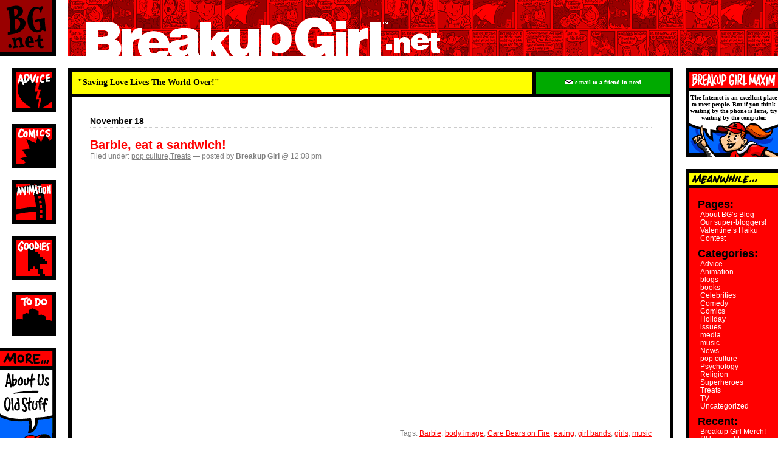

--- FILE ---
content_type: text/html; charset=UTF-8
request_url: https://www.breakupgirl.net/?p=2566
body_size: 6891
content:
<!DOCTYPE html PUBLIC "-//W3C//DTD XHTML 1.0 Transitional//EN" "http://www.w3.org/TR/xhtml1/DTD/xhtml1-transitional.dtd">
<html xmlns="http://www.w3.org/1999/xhtml" lang="en-US">

<head profile="http://gmpg.org/xfn/11">
	<meta http-equiv="Content-Type" content="text/html; charset=UTF-8" />

	<title>Breakup Girl &raquo; Barbie, eat a sandwich!</title>

	<meta name="generator" content="WordPress 4.4.34" /> <!-- leave this for stats please -->

	<style type="text/css" media="screen">
		@import url( https://www.breakupgirl.net/blog/wp-content/themes/bgcomic/style.css );
	</style>

	<link rel="alternate" type="application/rss+xml" title="RSS 2.0" href="https://www.breakupgirl.net/?feed=rss2" />
	<link rel="alternate" type="text/xml" title="RSS .92" href="https://www.breakupgirl.net/?feed=rss" />
	<link rel="alternate" type="application/atom+xml" title="Atom 0.3" href="https://www.breakupgirl.net/?feed=atom" />

	<link rel="pingback" href="https://www.breakupgirl.net/blog/xmlrpc.php" />
		<link rel='archives' title='December 2024' href='https://www.breakupgirl.net/?m=202412' />
	<link rel='archives' title='November 2019' href='https://www.breakupgirl.net/?m=201911' />
	<link rel='archives' title='February 2019' href='https://www.breakupgirl.net/?m=201902' />
	<link rel='archives' title='February 2014' href='https://www.breakupgirl.net/?m=201402' />
	<link rel='archives' title='April 2013' href='https://www.breakupgirl.net/?m=201304' />
	<link rel='archives' title='March 2013' href='https://www.breakupgirl.net/?m=201303' />
	<link rel='archives' title='February 2013' href='https://www.breakupgirl.net/?m=201302' />
	<link rel='archives' title='January 2013' href='https://www.breakupgirl.net/?m=201301' />
	<link rel='archives' title='December 2012' href='https://www.breakupgirl.net/?m=201212' />
	<link rel='archives' title='November 2012' href='https://www.breakupgirl.net/?m=201211' />
	<link rel='archives' title='October 2012' href='https://www.breakupgirl.net/?m=201210' />
	<link rel='archives' title='September 2012' href='https://www.breakupgirl.net/?m=201209' />
	<link rel='archives' title='August 2012' href='https://www.breakupgirl.net/?m=201208' />
	<link rel='archives' title='July 2012' href='https://www.breakupgirl.net/?m=201207' />
	<link rel='archives' title='June 2012' href='https://www.breakupgirl.net/?m=201206' />
	<link rel='archives' title='May 2012' href='https://www.breakupgirl.net/?m=201205' />
	<link rel='archives' title='April 2012' href='https://www.breakupgirl.net/?m=201204' />
	<link rel='archives' title='March 2012' href='https://www.breakupgirl.net/?m=201203' />
	<link rel='archives' title='February 2012' href='https://www.breakupgirl.net/?m=201202' />
	<link rel='archives' title='January 2012' href='https://www.breakupgirl.net/?m=201201' />
	<link rel='archives' title='December 2011' href='https://www.breakupgirl.net/?m=201112' />
	<link rel='archives' title='November 2011' href='https://www.breakupgirl.net/?m=201111' />
	<link rel='archives' title='October 2011' href='https://www.breakupgirl.net/?m=201110' />
	<link rel='archives' title='September 2011' href='https://www.breakupgirl.net/?m=201109' />
	<link rel='archives' title='August 2011' href='https://www.breakupgirl.net/?m=201108' />
	<link rel='archives' title='July 2011' href='https://www.breakupgirl.net/?m=201107' />
	<link rel='archives' title='June 2011' href='https://www.breakupgirl.net/?m=201106' />
	<link rel='archives' title='May 2011' href='https://www.breakupgirl.net/?m=201105' />
	<link rel='archives' title='April 2011' href='https://www.breakupgirl.net/?m=201104' />
	<link rel='archives' title='March 2011' href='https://www.breakupgirl.net/?m=201103' />
	<link rel='archives' title='February 2011' href='https://www.breakupgirl.net/?m=201102' />
	<link rel='archives' title='January 2011' href='https://www.breakupgirl.net/?m=201101' />
	<link rel='archives' title='December 2010' href='https://www.breakupgirl.net/?m=201012' />
	<link rel='archives' title='November 2010' href='https://www.breakupgirl.net/?m=201011' />
	<link rel='archives' title='October 2010' href='https://www.breakupgirl.net/?m=201010' />
	<link rel='archives' title='September 2010' href='https://www.breakupgirl.net/?m=201009' />
	<link rel='archives' title='August 2010' href='https://www.breakupgirl.net/?m=201008' />
	<link rel='archives' title='July 2010' href='https://www.breakupgirl.net/?m=201007' />
	<link rel='archives' title='June 2010' href='https://www.breakupgirl.net/?m=201006' />
	<link rel='archives' title='May 2010' href='https://www.breakupgirl.net/?m=201005' />
	<link rel='archives' title='April 2010' href='https://www.breakupgirl.net/?m=201004' />
	<link rel='archives' title='March 2010' href='https://www.breakupgirl.net/?m=201003' />
	<link rel='archives' title='February 2010' href='https://www.breakupgirl.net/?m=201002' />
	<link rel='archives' title='January 2010' href='https://www.breakupgirl.net/?m=201001' />
	<link rel='archives' title='December 2009' href='https://www.breakupgirl.net/?m=200912' />
	<link rel='archives' title='November 2009' href='https://www.breakupgirl.net/?m=200911' />
	<link rel='archives' title='October 2009' href='https://www.breakupgirl.net/?m=200910' />
	<link rel='archives' title='September 2009' href='https://www.breakupgirl.net/?m=200909' />
	<link rel='archives' title='August 2009' href='https://www.breakupgirl.net/?m=200908' />
	<link rel='archives' title='July 2009' href='https://www.breakupgirl.net/?m=200907' />
	<link rel='archives' title='June 2009' href='https://www.breakupgirl.net/?m=200906' />
	<link rel='archives' title='May 2009' href='https://www.breakupgirl.net/?m=200905' />
	<link rel='archives' title='April 2009' href='https://www.breakupgirl.net/?m=200904' />
	<link rel='archives' title='March 2009' href='https://www.breakupgirl.net/?m=200903' />
	<link rel='archives' title='February 2009' href='https://www.breakupgirl.net/?m=200902' />
	<link rel='archives' title='January 2009' href='https://www.breakupgirl.net/?m=200901' />
	<link rel='archives' title='December 2008' href='https://www.breakupgirl.net/?m=200812' />
	<link rel='archives' title='November 2008' href='https://www.breakupgirl.net/?m=200811' />
	<link rel='archives' title='October 2008' href='https://www.breakupgirl.net/?m=200810' />
	<link rel='archives' title='September 2008' href='https://www.breakupgirl.net/?m=200809' />
	<link rel='archives' title='August 2008' href='https://www.breakupgirl.net/?m=200808' />
	<link rel='archives' title='July 2008' href='https://www.breakupgirl.net/?m=200807' />
	<link rel='archives' title='June 2008' href='https://www.breakupgirl.net/?m=200806' />
	<link rel='archives' title='May 2008' href='https://www.breakupgirl.net/?m=200805' />
	<link rel='archives' title='April 2008' href='https://www.breakupgirl.net/?m=200804' />
	<link rel='archives' title='March 2008' href='https://www.breakupgirl.net/?m=200803' />
	<link rel='archives' title='February 2008' href='https://www.breakupgirl.net/?m=200802' />
	<link rel='archives' title='January 2008' href='https://www.breakupgirl.net/?m=200801' />
		<link rel="alternate" type="application/rss+xml" title="Breakup Girl &raquo; Barbie, eat a sandwich! Comments Feed" href="https://www.breakupgirl.net/?feed=rss2&#038;p=2566" />
		<script type="text/javascript">
			window._wpemojiSettings = {"baseUrl":"https:\/\/s.w.org\/images\/core\/emoji\/72x72\/","ext":".png","source":{"concatemoji":"https:\/\/www.breakupgirl.net\/blog\/wp-includes\/js\/wp-emoji-release.min.js?ver=4.4.34"}};
			!function(e,n,t){var a;function i(e){var t=n.createElement("canvas"),a=t.getContext&&t.getContext("2d"),i=String.fromCharCode;return!(!a||!a.fillText)&&(a.textBaseline="top",a.font="600 32px Arial","flag"===e?(a.fillText(i(55356,56806,55356,56826),0,0),3e3<t.toDataURL().length):"diversity"===e?(a.fillText(i(55356,57221),0,0),t=a.getImageData(16,16,1,1).data,a.fillText(i(55356,57221,55356,57343),0,0),(t=a.getImageData(16,16,1,1).data)[0],t[1],t[2],t[3],!0):("simple"===e?a.fillText(i(55357,56835),0,0):a.fillText(i(55356,57135),0,0),0!==a.getImageData(16,16,1,1).data[0]))}function o(e){var t=n.createElement("script");t.src=e,t.type="text/javascript",n.getElementsByTagName("head")[0].appendChild(t)}t.supports={simple:i("simple"),flag:i("flag"),unicode8:i("unicode8"),diversity:i("diversity")},t.DOMReady=!1,t.readyCallback=function(){t.DOMReady=!0},t.supports.simple&&t.supports.flag&&t.supports.unicode8&&t.supports.diversity||(a=function(){t.readyCallback()},n.addEventListener?(n.addEventListener("DOMContentLoaded",a,!1),e.addEventListener("load",a,!1)):(e.attachEvent("onload",a),n.attachEvent("onreadystatechange",function(){"complete"===n.readyState&&t.readyCallback()})),(a=t.source||{}).concatemoji?o(a.concatemoji):a.wpemoji&&a.twemoji&&(o(a.twemoji),o(a.wpemoji)))}(window,document,window._wpemojiSettings);
		</script>
		<style type="text/css">
img.wp-smiley,
img.emoji {
	display: inline !important;
	border: none !important;
	box-shadow: none !important;
	height: 1em !important;
	width: 1em !important;
	margin: 0 .07em !important;
	vertical-align: -0.1em !important;
	background: none !important;
	padding: 0 !important;
}
</style>
<link rel='https://api.w.org/' href='https://www.breakupgirl.net/?rest_route=/' />
<link rel="EditURI" type="application/rsd+xml" title="RSD" href="https://www.breakupgirl.net/blog/xmlrpc.php?rsd" />
<link rel="wlwmanifest" type="application/wlwmanifest+xml" href="https://www.breakupgirl.net/blog/wp-includes/wlwmanifest.xml" /> 
<link rel='prev' title='Get engaged by Christmas? (Christmas 1954?)' href='https://www.breakupgirl.net/?p=2561' />
<link rel='next' title='Talk to the hand' href='https://www.breakupgirl.net/?p=2570' />
<meta name="generator" content="WordPress 4.4.34" />
<link rel="canonical" href="https://www.breakupgirl.net/?p=2566" />
<link rel='shortlink' href='https://www.breakupgirl.net/?p=2566' />
<link rel="alternate" type="application/json+oembed" href="https://www.breakupgirl.net/?rest_route=%2Foembed%2F1.0%2Fembed&#038;url=https%3A%2F%2Fwww.breakupgirl.net%2F%3Fp%3D2566" />
<link rel="alternate" type="text/xml+oembed" href="https://www.breakupgirl.net/?rest_route=%2Foembed%2F1.0%2Fembed&#038;url=https%3A%2F%2Fwww.breakupgirl.net%2F%3Fp%3D2566&#038;format=xml" />




<!-- ===============BEGIN ROLLOVER SCRIPT=============== -->

	<SCRIPT LANGUAGE="JavaScript">

	 function On(imgName) {
	 if (document.images) {
	 imgFile = imgName + "_on.gif"; document [imgName].src = imgFile;
	 }
	}

	 function Off(imgName) {
	 if (document.images) {
	 imgFile = imgName + "_of.gif"; document [imgName].src = imgFile;
	 }
	}
	
	 </SCRIPT>

<!-- ===============END ROLLOVER SCRIPT=============== -->


<!-- ===============BEGIN MAIL SCRIPT=============== -->

	<SCRIPT LANGUAGE="JavaScript">

     function mailpage() {
     mail_str = "mailto:?subject=" + document.title;
     mail_str += "&body=Here's a funny, insightful post I thought you should read";
     mail_str += ". Just go to " + location.href; 
     location.href = mail_str;
     }

     </SCRIPT>

<!-- ===============END MAIL SCRIPT=============== -->




</head>

<body topmargin="0" leftmargin="0" marginheight="0" marginwidth="0">

<table width="100%" border="0" cellspacing="0" cellpadding="0">
  <tr>
    <td width="92">
    
    
    
<a href="http://www.breakupgirl.net"
     	onMouseOver="On('/images/ihome')"
     	onMouseOut="Off('/images/ihome')"><img 
     src="/images/ihome_of.gif" width="92" height="92"
     name="/images/ihome" 
     border="0"
     alt="Home"></a></td>

    
    
    
    <td width="20"><img src="/images/none.gif" width="20" height="20" alt=""></td>
    <td colspan="3" background="/images/frontbg2.gif" valign="bottom"><img src="/images/none.gif" width="30" height="20" alt=""><a href="https://www.breakupgirl.net/"><img src="/images/bloglogo.gif"></a></td>
  </tr>
  <tr>
    <td colspan="5"><img src="/images/none.gif" width="20" height="20" alt=""></td>
  </tr>
  <tr>
    <td rowspan="2" background="/images/fillleft.gif" valign="top">
      <table width="92" height="460" border="0" cellspacing="0" cellpadding="0">
        <tr>
          <td align="right" valign="top" bgcolor="#ffffff">





<a href="/advice/index.html"
     	onMouseOver="On('/images/iadvc')"
     	onMouseOut="Off('/images/iadvc')"><img 
     src="/images/iadvc_of.gif" width="72" height="72"
     name="/images/iadvc" 
     border="0"
     alt="Advice"></a><br>

<img src="/images/none.gif" width="20" height="20" alt=""><br>

<a href="/comics/index.html"
     	onMouseOver="On('/images/icomc')"
     	onMouseOut="Off('/images/icomc')"><img 
     src="/images/icomc_of.gif" width="72" height="72"
     name="/images/icomc" 
     border="0"
     alt="Comics"></a><br>

<img src="/images/none.gif" width="20" height="20" alt=""><br>

<a href="/flash/index.html"
     	onMouseOver="On('/images/iflsh')"
     	onMouseOut="Off('/images/iflsh')"><img 
     src="/images/iflsh_of.gif" width="72" height="72"
     name="/images/iflsh" 
     border="0"
     alt="Animation"></a><br>

<img src="/images/none.gif" width="20" height="20" alt=""><br>

<a href="/download/index.html"
     	onMouseOver="On('/images/imedi')"
     	onMouseOut="Off('/images/imedi')"><img 
     src="/images/imedi_of.gif" width="72" height="72"
     name="/images/imedi" 
     border="0"
     alt="Goodies"></a><br>

<img src="/images/none.gif" width="20" height="20" alt=""><br>

<a href="/todo/index.html"
     	onMouseOver="On('/images/ibigt')"
     	onMouseOut="Off('/images/ibigt')"><img 
     src="/images/ibigt_of.gif" width="72" height="72"
     name="/images/ibigt" 
     border="0"
     alt="Big To Do"></a><br>



          </td>
        </tr>
      </table>
      <img src="/images/mo_more.gif" width="92" height="41" alt="MORE..."><br>



<a href="/friends/index.html"
     	onMouseOver="On('images/moabo')"
     	onMouseOut="Off('images/moabo')"><img 
     src="/images/moabo_of.gif" width="92" height="26" 
     name="/images/moabo"
     border="0" 
     alt="About Us" ></a><br>


      <img src="/images/mo_sep.gif" width="92" height="11"><br>


<a href="/archive.html"
     	onMouseOver="On('images/moarc')"
     	onMouseOut="Off('images/moarc')"><img 
     src="/images/moarc_of.gif" width="92" height="30" 
     name="/images/moarc"
     border="0" 
     alt="Archive" ></a><br>


      <img src="/images/mo_stem.gif" width="92" height="33">






    </td>
    <td rowspan="2"> </td>
    <td rowspan="2" valign="top">
      <table width="100%" bgcolor="#000000" border="0" cellspacing="6" cellpadding="10">
        <tr>
          <td bgcolor="#ffff00">
          
          
          <font class="three"><b>&quot;Saving Love Lives The World Over!&quot;</b></font>
          
          
          </td>
          <td bgcolor="#00aa00" width="200" align="center">
          
          
          <font class="box"><a href="javascript:mailpage()"><img src="/images/envelope.gif" width="14" height="8" border="0" alt="e-mail">
          e-mail to a friend in need</a></font>
          
          
          </td>
        </tr>
        <tr>          
          <td colspan="2" align="center" bgcolor="#ffffff">



<div id="content">
<!-- end header -->


<h2>November 18</h2>
<div class="post" id="post-2566">
	 <h3 class="storytitle"><a href="https://www.breakupgirl.net/?p=2566" rel="bookmark">Barbie, eat a sandwich!</a></h3>
	<div class="meta">Filed under: <a href="https://www.breakupgirl.net/?cat=792" rel="category">pop culture</a>,<a href="https://www.breakupgirl.net/?cat=38" rel="category">Treats</a> &#8212; posted by<strong> Breakup Girl </strong>@ 12:08 pm </div>

	<div class="storycontent">
		<p><img style="visibility:hidden;width:0px;height:0px;" border=0 width=0 height=0 src="http://counters.gigya.com/wildfire/IMP/CXNID=2000002.0NXC/bT*xJmx*PTEyNTg1NjA*MTY3NDgmcHQ9MTI1ODU2MDQyNzU1NCZwPTI4NDExJmQ9Jmc9MSZvPTI5Mjg2YTJlYWIyODQ4N2JhOTIzYWFkZDQ1YmM4NzU3Jm9mPTA=.gif" /><object classid="clsid:d27cdb6e-ae6d-11cf-96b8-444553540000" codebase="http://fpdownload.macromedia.com/pub/shockwave/cabs/flash/swflash.cab#version=8,0,0,0" width="470" height="410" id="vidobj" align="middle"><param name="FlashVars" value="file=http://cdn.buzznet.com/assets/videox/4/3/5/9/8/5/1/vid-4359851.flv&#038;clip=http://cdn.buzznet.com/assets/imgx/9/4/7/3/5/4/1/large-9473541.jpg&#038;autoStart=false&#038;site=bn&#038;video_file_id=4359851&#038;ad_tag=&#038;tag=0&#038;s_account=buzznetpoc&#038;s_dc=112&#038;s_visitorNamespace=buzznet&#038;oas_path=http://www.buzznet.com/assets/OmnitureActionSource.swf"/><param name="movie" value="http://www.buzznet.com/assets/bnflvplayer4.swf?file=http://cdn.buzznet.com/assets/videox/4/3/5/9/8/5/1/vid-4359851.flv&#038;clip=http://cdn.buzznet.com/assets/imgx/9/4/7/3/5/4/1/large-9473541.jpg&#038;autoStart=false&#038;site=bn&#038;video_file_id=4359851&#038;ad_tag=&#038;tag=0&#038;s_account=buzznetpoc&#038;s_dc=112&#038;s_visitorNamespace=buzznet&#038;oas_path=http://www.buzznet.com/assets/OmnitureActionSource.swf"/><param name="src" value="http://www.buzznet.com/assets/bnflvplayer4.swf?file=http://cdn.buzznet.com/assets/videox/4/3/5/9/8/5/1/vid-4359851.flv&#038;clip=http://cdn.buzznet.com/assets/imgx/9/4/7/3/5/4/1/large-9473541.jpg&#038;autoStart=false&#038;site=bn&#038;video_file_id=4359851&#038;ad_tag=&#038;oheight=410&#038;owidth=470&#038;tag=0&#038;s_account=buzznetpoc&#038;s_dc=112&#038;s_visitorNamespace=buzznet&#038;oas_path=http://www.buzznet.com/assets/OmnitureActionSource.swf"/><param name="quality" value="best"/><param name="scale" value="noScale"/><param name="pluginspage" value="http://www.macromedia.com/shockwave/download/index.cgi?P1_Prod_Version=ShockwaveFlash"/><param name="type" value="application/x-shockwave-flash"/><param name="allowScriptAccess" value="always"/><param name="allowNetworking" value="all"/><param name="wmode" value="transparent"/><embed src="http://www.buzznet.com/assets/bnflvplayer4.swf?file=http://cdn.buzznet.com/assets/videox/4/3/5/9/8/5/1/vid-4359851.flv&#038;clip=http://cdn.buzznet.com/assets/imgx/9/4/7/3/5/4/1/large-9473541.jpg&#038;autoStart=false&#038;site=bn&#038;video_file_id=4359851&#038;ad_tag=&#038;oheight=410&#038;owidth=470&#038;tag=0&#038;s_account=buzznetpoc&#038;s_dc=112&#038;s_visitorNamespace=buzznet&#038;oas_path=http://www.buzznet.com/assets/OmnitureActionSource.swf" quality="best" scale="noScale" pluginspage="http://www.macromedia.com/shockwave/download/index.cgi?P1_Prod_Version=ShockwaveFlash" type="application/x-shockwave-flash" allowScriptAccess="always" wmode="transparent" id="vembedobj" width="470" height="410"></embed></object></p>
	</div>

	<div class="feedback">
				Tags: <a href="https://www.breakupgirl.net/?tag=barbie" rel="tag">Barbie</a>, <a href="https://www.breakupgirl.net/?tag=body-image" rel="tag">body image</a>, <a href="https://www.breakupgirl.net/?tag=care-bears-on-fire" rel="tag">Care Bears on Fire</a>, <a href="https://www.breakupgirl.net/?tag=eating" rel="tag">eating</a>, <a href="https://www.breakupgirl.net/?tag=girl-bands" rel="tag">girl bands</a>, <a href="https://www.breakupgirl.net/?tag=girls" rel="tag">girls</a>, <a href="https://www.breakupgirl.net/?tag=music" rel="tag">music</a> <!-- took out a "|" -->
		<!-- comments_popup_link(__('Comments (0)'), __('Comments (1)'), __('Comments (%)')); -->
	</div>

</div>

<!-- comments_template(); // Get wp-comments.php template -->





</div>

          </td>
        </tr>
        <tr>
          <td colspan="2" bgcolor="#0099ff" align="center">




<table width="100%" border="0" cellspacing="0" cellpadding="0"><tr><td align="center">


<b><tt><font size=+1>[breakupgirl.net]</font></tt></b><br>

<img src="/images/none.gif" width="10" height="4" alt=""><br>

<font class="white">

  <a href="/blog/">blog</a> 
| <a href="/advice/index.html">advice</a> 
| <a href="/comics/index.html">comics</a>
| <a href="/flash/index.html">animation</a>
| <a href="/download/index.html">goodies</a>
| <a href="/todo/index.html">to do</a>
| <a href="/archive.html">archive</a>
| <a href="/friends/index.html">about&nbsp;us</a>

</font>

<br><img src="/images/none.gif" width="10" height="8" alt=""><br>

<font class="one">Breakup Girl created by Lynn Harris &amp; Chris Kalb<br>
&copy; 2019 Just Friends Productions, Inc.</font><font class="smallbox"> | <a href="/friends/privacy.html">privacy policy</a></font>


</td><td width="10"><img src="/images/none.gif" width="10" height="10" alt=""></td><td align="center" valign="bottom">


<font class="white"><b>Cool Aid!</b></font><br>
<img src="/images/none.gif" width="10" height="2" alt=""><br>
<form action="https://www.paypal.com/cgi-bin/webscr" method="post">
<input type="hidden" name="cmd" value="_xclick">
<input type="hidden" name="business" value="justfriendsinc@yahoo.com">
<input type="hidden" name="item_name" value="Breakup Girl Cool-Aid">
<input type="hidden" name="no_shipping" value="1">
<input type="hidden" name="return" value="http://www.breakupgirl.net">
<input type="hidden" name="cancel_return" value="http://www.breakupgirl.net">
<input type="hidden" name="cn" value="Any Thoughts?">
<input type="hidden" name="currency_code" value="USD">
<input type="hidden" name="tax" value="0">
<input type="image" src="https://www.paypal.com/images/x-click-but04.gif" border="0"
 name="submit" alt="Make payments with PayPal - it's fast, free and secure!">
 </form>


</td></tr></table>




          </td>
        </tr>
      </table>
    </td>
    <td width="20" rowspan="2"><img src="/images/none.gif" width="20" height="20" alt=""></td>
    <td width="152" height="152" valign="top" background="/images/sidebg.gif">
      <table width="152" cellpadding="0" cellspacing="0" border="0" bgcolor="#ffffff"><tr><td>




<!-- ===============BEGIN RANDOM MAXIM=============== -->
      
      <img src="/images/max_top.gif" width="152" height="43" alt="Important Breakup Girl Maxim:"><table 
      width="152" border="0" cellspacing="0" cellpadding="0"><tr><td width="6" bgcolor="#000000"><img src="/images/none.gif" width="6" height="1" alt=""></td>
      <td width="146" align="center"><font class="one"><script type="text/javascript" src="/maxim.js"></script></font></td></tr></table>
      <img src="/images/max_bott.gif" width="152" height="59" alt="Breakup Girl Sez"><br>

<!-- ===============END RANDOM MAXIM=============== -->




      <img src="/images/none.gif" width="20" height="20" alt=""><br>




<!-- ===============BEGIN MORE=============== -->

    <table width="152" border="0" cellpadding="0" cellspacing="0">
	  <tr>
	    <td bgcolor="#000000" width="6" height="6"><img src="/images/none.gif" width="6" height="6" alt=""></td>
	    <td bgcolor="#000000" width="146" height="6"><img src="/images/none.gif" width="146" height="6" alt=""></td>
      </tr>
      <tr>
	    <td rowspan="4" bgcolor="#000000" width="6"><img src="/images/none.gif" width="6" height="6" alt=""></td>
	    <td valign="top" bgcolor="#ffff00"><img src="/images/box_mean.gif" alt="MORE COMICS..."></td>
      </tr>
      <tr>
	    <td bgcolor="#000000" height="6"><img src="/images/none.gif" width="6" height="6" alt=""></td>
      </tr>
      <tr>
	    <td valign="top" bgcolor="#ff0000">
	       <table cellpadding="6" border="0"><tr><td>



<!-- begin sidebar -->
<div id="menu">

<ul>
	<li class="pagenav">Pages:<ul><li class="page_item page-item-2"><a href="https://www.breakupgirl.net/?page_id=2">About BG&#8217;s Blog</a></li>
<li class="page_item page-item-115"><a href="https://www.breakupgirl.net/?page_id=115">Our super-bloggers!</a></li>
<li class="page_item page-item-3234"><a href="https://www.breakupgirl.net/?page_id=3234">Valentine&#8217;s Haiku Contest</a></li>
</ul></li>	<li class="categories">Categories:<ul>	<li class="cat-item cat-item-6"><a href="https://www.breakupgirl.net/?cat=6" >Advice</a>
</li>
	<li class="cat-item cat-item-242"><a href="https://www.breakupgirl.net/?cat=242" >Animation</a>
</li>
	<li class="cat-item cat-item-793"><a href="https://www.breakupgirl.net/?cat=793" >blogs</a>
</li>
	<li class="cat-item cat-item-277"><a href="https://www.breakupgirl.net/?cat=277" >books</a>
</li>
	<li class="cat-item cat-item-299"><a href="https://www.breakupgirl.net/?cat=299" >Celebrities</a>
</li>
	<li class="cat-item cat-item-25"><a href="https://www.breakupgirl.net/?cat=25" >Comedy</a>
</li>
	<li class="cat-item cat-item-7"><a href="https://www.breakupgirl.net/?cat=7" >Comics</a>
</li>
	<li class="cat-item cat-item-1204"><a href="https://www.breakupgirl.net/?cat=1204" >Holiday</a>
</li>
	<li class="cat-item cat-item-574"><a href="https://www.breakupgirl.net/?cat=574" >issues</a>
</li>
	<li class="cat-item cat-item-258"><a href="https://www.breakupgirl.net/?cat=258" >media</a>
</li>
	<li class="cat-item cat-item-512"><a href="https://www.breakupgirl.net/?cat=512" >music</a>
</li>
	<li class="cat-item cat-item-8"><a href="https://www.breakupgirl.net/?cat=8" >News</a>
</li>
	<li class="cat-item cat-item-792"><a href="https://www.breakupgirl.net/?cat=792" >pop culture</a>
</li>
	<li class="cat-item cat-item-422"><a href="https://www.breakupgirl.net/?cat=422" >Psychology</a>
</li>
	<li class="cat-item cat-item-723"><a href="https://www.breakupgirl.net/?cat=723" >Religion</a>
</li>
	<li class="cat-item cat-item-21"><a href="https://www.breakupgirl.net/?cat=21" >Superheroes</a>
</li>
	<li class="cat-item cat-item-38"><a href="https://www.breakupgirl.net/?cat=38" >Treats</a>
</li>
	<li class="cat-item cat-item-63"><a href="https://www.breakupgirl.net/?cat=63" >TV</a>
</li>
	<li class="cat-item cat-item-1"><a href="https://www.breakupgirl.net/?cat=1" >Uncategorized</a>
</li>
</ul></li> <li id="archives">Recent:	<ul>
	 	<li><a href='https://www.breakupgirl.net/?p=7026'>Breakup Girl Merch!</a></li>
	<li><a href='https://www.breakupgirl.net/?p=6360'>I&#8217;ll have a blue Christmas without her</a></li>
	<li><a href='https://www.breakupgirl.net/?p=6354'>Marry? Christmas?</a></li>
	<li><a href='https://www.breakupgirl.net/?p=417'>Home for the Holidays</a></li>
	<li><a href='https://www.breakupgirl.net/?p=6463'>Happy (?) Valentine&#8217;s Day</a></li>
	</ul>
 </li>
 <li id="search">
   <label for="s">Search:</label>
   <form id="searchform" method="get" action="https://www.breakupgirl.net">
	<div>
		<input type="text" name="s" id="s" size="15" /><br />
		<input type="submit" value="Search" />
	</div>
	</form>
 </li>
 <li id="archives">Archives:	<ul>
	 	<li><a href='https://www.breakupgirl.net/?m=202412'>December 2024</a></li>
	<li><a href='https://www.breakupgirl.net/?m=201911'>November 2019</a></li>
	<li><a href='https://www.breakupgirl.net/?m=201902'>February 2019</a></li>
	<li><a href='https://www.breakupgirl.net/?m=201402'>February 2014</a></li>
	<li><a href='https://www.breakupgirl.net/?m=201304'>April 2013</a></li>
	<li><a href='https://www.breakupgirl.net/?m=201303'>March 2013</a></li>
	<li><a href='https://www.breakupgirl.net/?m=201302'>February 2013</a></li>
	<li><a href='https://www.breakupgirl.net/?m=201301'>January 2013</a></li>
	<li><a href='https://www.breakupgirl.net/?m=201212'>December 2012</a></li>
	<li><a href='https://www.breakupgirl.net/?m=201211'>November 2012</a></li>
	<li><a href='https://www.breakupgirl.net/?m=201210'>October 2012</a></li>
	<li><a href='https://www.breakupgirl.net/?m=201209'>September 2012</a></li>
	<li><a href='https://www.breakupgirl.net/?m=201208'>August 2012</a></li>
	<li><a href='https://www.breakupgirl.net/?m=201207'>July 2012</a></li>
	<li><a href='https://www.breakupgirl.net/?m=201206'>June 2012</a></li>
	<li><a href='https://www.breakupgirl.net/?m=201205'>May 2012</a></li>
	<li><a href='https://www.breakupgirl.net/?m=201204'>April 2012</a></li>
	<li><a href='https://www.breakupgirl.net/?m=201203'>March 2012</a></li>
	<li><a href='https://www.breakupgirl.net/?m=201202'>February 2012</a></li>
	<li><a href='https://www.breakupgirl.net/?m=201201'>January 2012</a></li>
	<li><a href='https://www.breakupgirl.net/?m=201112'>December 2011</a></li>
	<li><a href='https://www.breakupgirl.net/?m=201111'>November 2011</a></li>
	<li><a href='https://www.breakupgirl.net/?m=201110'>October 2011</a></li>
	<li><a href='https://www.breakupgirl.net/?m=201109'>September 2011</a></li>
	<li><a href='https://www.breakupgirl.net/?m=201108'>August 2011</a></li>
	<li><a href='https://www.breakupgirl.net/?m=201107'>July 2011</a></li>
	<li><a href='https://www.breakupgirl.net/?m=201106'>June 2011</a></li>
	<li><a href='https://www.breakupgirl.net/?m=201105'>May 2011</a></li>
	<li><a href='https://www.breakupgirl.net/?m=201104'>April 2011</a></li>
	<li><a href='https://www.breakupgirl.net/?m=201103'>March 2011</a></li>
	<li><a href='https://www.breakupgirl.net/?m=201102'>February 2011</a></li>
	<li><a href='https://www.breakupgirl.net/?m=201101'>January 2011</a></li>
	<li><a href='https://www.breakupgirl.net/?m=201012'>December 2010</a></li>
	<li><a href='https://www.breakupgirl.net/?m=201011'>November 2010</a></li>
	<li><a href='https://www.breakupgirl.net/?m=201010'>October 2010</a></li>
	<li><a href='https://www.breakupgirl.net/?m=201009'>September 2010</a></li>
	<li><a href='https://www.breakupgirl.net/?m=201008'>August 2010</a></li>
	<li><a href='https://www.breakupgirl.net/?m=201007'>July 2010</a></li>
	<li><a href='https://www.breakupgirl.net/?m=201006'>June 2010</a></li>
	<li><a href='https://www.breakupgirl.net/?m=201005'>May 2010</a></li>
	<li><a href='https://www.breakupgirl.net/?m=201004'>April 2010</a></li>
	<li><a href='https://www.breakupgirl.net/?m=201003'>March 2010</a></li>
	<li><a href='https://www.breakupgirl.net/?m=201002'>February 2010</a></li>
	<li><a href='https://www.breakupgirl.net/?m=201001'>January 2010</a></li>
	<li><a href='https://www.breakupgirl.net/?m=200912'>December 2009</a></li>
	<li><a href='https://www.breakupgirl.net/?m=200911'>November 2009</a></li>
	<li><a href='https://www.breakupgirl.net/?m=200910'>October 2009</a></li>
	<li><a href='https://www.breakupgirl.net/?m=200909'>September 2009</a></li>
	<li><a href='https://www.breakupgirl.net/?m=200908'>August 2009</a></li>
	<li><a href='https://www.breakupgirl.net/?m=200907'>July 2009</a></li>
	<li><a href='https://www.breakupgirl.net/?m=200906'>June 2009</a></li>
	<li><a href='https://www.breakupgirl.net/?m=200905'>May 2009</a></li>
	<li><a href='https://www.breakupgirl.net/?m=200904'>April 2009</a></li>
	<li><a href='https://www.breakupgirl.net/?m=200903'>March 2009</a></li>
	<li><a href='https://www.breakupgirl.net/?m=200902'>February 2009</a></li>
	<li><a href='https://www.breakupgirl.net/?m=200901'>January 2009</a></li>
	<li><a href='https://www.breakupgirl.net/?m=200812'>December 2008</a></li>
	<li><a href='https://www.breakupgirl.net/?m=200811'>November 2008</a></li>
	<li><a href='https://www.breakupgirl.net/?m=200810'>October 2008</a></li>
	<li><a href='https://www.breakupgirl.net/?m=200809'>September 2008</a></li>
	<li><a href='https://www.breakupgirl.net/?m=200808'>August 2008</a></li>
	<li><a href='https://www.breakupgirl.net/?m=200807'>July 2008</a></li>
	<li><a href='https://www.breakupgirl.net/?m=200806'>June 2008</a></li>
	<li><a href='https://www.breakupgirl.net/?m=200805'>May 2008</a></li>
	<li><a href='https://www.breakupgirl.net/?m=200804'>April 2008</a></li>
	<li><a href='https://www.breakupgirl.net/?m=200803'>March 2008</a></li>
	<li><a href='https://www.breakupgirl.net/?m=200802'>February 2008</a></li>
	<li><a href='https://www.breakupgirl.net/?m=200801'>January 2008</a></li>
	</ul>
 </li>
	<hr color="#000000">
		<hr color="#000000">
 <li id="meta">Meta:	<ul>
				<li><a href="https://www.breakupgirl.net/blog/wp-login.php">Log in</a></li>
		<li><a href="https://www.breakupgirl.net/?feed=rss2" title="Syndicate this site using RSS"><abbr title="Really Simple Syndication">RSS</abbr></a></li>
		<li><a href="https://www.breakupgirl.net/?feed=comments-rss2" title="The latest comments to all posts in RSS">Comments <abbr title="Really Simple Syndication">RSS</abbr></a></li>
		<li><a href="http://validator.w3.org/check/referer" title="This page validates as XHTML 1.0 Transitional">Valid <abbr title="eXtensible HyperText Markup Language">XHTML</abbr></a></li>
		<li><a href="http://gmpg.org/xfn/"><abbr title="XHTML Friends Network">XFN</abbr></a></li>
		<li><a href="http://wordpress.org/" title="Powered by WordPress, state-of-the-art semantic personal publishing platform."><abbr title="WordPress">WP</abbr></a></li>
			</ul>
 </li>

</ul>

</div>
<!-- end sidebar -->

<p class="credit"><!--23 queries. 0.029 seconds. --> <cite>Powered by <a href='http://wordpress.org/' title='Powered by WordPress, state-of-the-art semantic personal publishing platform.'><strong>WordPress</strong></a></cite></p>

</div>


           </td></tr></table>
        </td>
      </tr>
      <tr>
	    <td bgcolor="#000000" height="6"><img src="/images/none.gif" width="6" height="6" alt=""></td>
      </tr>
	</table>

<!-- ===============END MORE=============== -->




      <img src="/images/none.gif" width="20" height="20" alt=""><br>



      </td></tr></table>





<!-- begin footer -->




    </td>
  </tr>
  <tr>
    <td background="/images/fillrght.gif"><img src="/images/none.gif" width="20" height="20" alt=""></td>
  </tr>
</table>







<div id="sk2-footer" style="color:#FFF; background-color:#444; padding: 3px 2px 3px 2px; border-top: #888 solid 1px;">This blog is protected by <a href="http://unknowngenius.com/blog/" title="Dave">Dave</a>'s <strong><a href="http://unknowngenius.com/blog/wordpress/spam-karma/" title="SK2">Spam Karma 2</a></strong>: <strong>1187393</strong>  Spams eaten and counting...</div><script type='text/javascript' src='https://www.breakupgirl.net/blog/wp-includes/js/wp-embed.min.js?ver=4.4.34'></script>
</body>
</html>

--- FILE ---
content_type: text/css
request_url: https://www.breakupgirl.net/blog/wp-content/themes/bgcomic/style.css
body_size: 1331
content:
/*
Theme Name: BG Comic
Theme URI: http://wordpress.org/
Description: Breakup Girl theme custom designed by Chris Kalb
Version: 0.1
Author: Chris Kalb

This is just a basic layout, with only the bare minimum defined.
*/

a {
	color: #f00;
}

a img {
	border: none;
}

a:visited {
	color: #900;
}

a:hover {
	color: #f00;
	text-decoration: underline;
}

acronym, abbr {
	border-bottom: 1px dashed #fff;
}

acronym, abbr, span.caps {
	font-size: 90%;
	letter-spacing: .07em;
}

acronym, abbr {
	cursor: help;
}

blockquote {
	border-left: 5px solid #ccc;
	margin-left: 1.5em;
	padding-left: 10px;
	font-size: 90%;
	color: #333;
}

body {
	background: #fff;
	color: #000;
	font-family: Verdana, Arial, sans-serif;
	margin: 0;
	padding: 0;
}

cite {
	font-size: 90%;
	font-style: normal;
}

h2 {
	border-top: 1px dotted #ccc;
	border-bottom: 1px dotted #ccc;
	font-family: Verdana, Arial, sans-serif;
	font-size: 90%;
	font-weight: bold;
	margin: 20px 0 2px 0;
	padding-bottom: 2px;
}

h3 {
	font-family: Verdana, Arial, sans-serif;
	font-size: 125%;
	padding-top: 15px;
}

ol#comments li p {
	font-size: 100%;
}

p, li, .feedback {
	font: 90%/175% Verdana, sans-serif;
}

/* classes used by the_meta() */
ul.post-meta {
	list-style: none;
}

ul.post-meta span.post-meta-key {
	font-weight: bold;
}

.credit {
	font-size: 11px;
	padding: 3px;
	text-align: center;
}

.credit a:link, .credit a:hover {
	color: #fff;
}

.feedback {
	color: #808080;
	font-size: 75%;
	text-align: right;
	clear: both;
	padding-bottom: 10px;
}

.meta {
	font-size: .75em;
}

.meta li, ul.post-meta li {
	display: inline;
}

.meta ul {
	display: inline;
	list-style: none;
	margin: 0;
	padding: 0;
}

.meta, .meta a {
	color: #808080;
	font-weight: normal;
	letter-spacing: 0;
}

.storytitle {
	margin: 0;
}

.storytitle a {
	text-decoration: none;
}

#commentform #author, #commentform #email, #commentform #url, #commentform textarea {
	background: #f00;
	border: 6px solid #000;
	padding: .2em;
}

#commentform textarea {
	width: 90%;
}

#commentlist li ul {
	border-left: 1px solid #ddd;
	font-size: 110%;
	list-style-type: none;
}

#content {
	margin: 10px 10px 0 20px;
	padding-right: 10px;
	text-align: left;
}

#header {
	font: bold normal 230% Verdana, Arial, sans-serif;
	margin: 0;
	padding: 10px 10px 15px 15px;
}

#header a {
	color: #fff;
	text-decoration: none;
}

#header a:hover {
	text-decoration: underline;
}

#menu {
	padding: 2px 0 2px 2px;
	right: 2px;
	top: 0;
	width: 8em;
}

#menu form {
	margin: 0 0 0 2px;
}

#menu input#s {
	width: 80%;
	background: #09f;
	border: 4px solid #000;
	color: #000;
}

#menu ul {
	color: #000;
	list-style-type: none;
	margin: 0;
	padding-left: 4px;
}

#menu ul li {
	font: bold normal 110% Verdana, Arial, sans-serif;
	margin-top: 6px;
	padding-bottom: 2px; /*border-bottom: dotted 1px #fff;*/
}

#menu ul ul {
	font-variant: normal;
	font-weight: normal;
	line-height: 100%;
	list-style-type: none;
	margin: 0;
	padding: 0;
	text-align: left;
}

#menu ul ul li {
	border: 0;
	font: normal normal 12px/115% Verdana, sans-serif;
	letter-spacing: 0;
	margin-top: 0;
	padding: 0;
	padding-left: 4px;
}

#menu ul ul li a {
	color: #fff;
	text-decoration: none;
}

#menu ul ul li a:hover {
	border-bottom: 1px solid #fff;
}

#menu ul ul ul.children {
	font-size: 142%;
	padding-left: 4px;
}

#wp-calendar {
	border: 1px solid #ddd;
	empty-cells: show;
	font-size: 14px;
	margin: 0;
	width: 90%;
}

#wp-calendar #next a {
	padding-right: 10px;
	text-align: right;
}

#wp-calendar #prev a {
	padding-left: 10px;
	text-align: left;
}

#wp-calendar a {
	display: block;
	text-decoration: none;
}

#wp-calendar a:hover {
	background: #e0e6e0;
	color: #333;
}

#wp-calendar caption {
	color: #999;
	font-size: 16px;
	text-align: left;
}

#wp-calendar td {
	color: #ccc;
	font: normal 12px 'Lucida Grande', 'Lucida Sans Unicode', Verdana, sans-serif;
	letter-spacing: normal;
	padding: 2px 0;
	text-align: center;
}

#wp-calendar td.pad:hover {
	background: #fff;
}

#wp-calendar td:hover, #wp-calendar #today {
	background: #eee;
	color: #bbb;
}

#wp-calendar th {
	font-style: normal;
	text-transform: capitalize;
}



img.alignright {float:right; margin:0 0 1em 1em}
img.alignleft {float:left; margin:0 1em 1em 0}
img.aligncenter {display: block; margin-left: auto; margin-right: auto}
a img.alignright {float:right; margin:0 0 1em 1em}
a img.alignleft {float:left; margin:0 1em 1em 0}
a img.aligncenter {display: block; margin-left: auto; margin-right: auto}



.white { font-family: verdana; font-size: 12px; color: #ffffff; }
.white a:link { color: #ffffff; text-decoration: none; }
.white a:visited { color: #000000; text-decoration: none; }
.white a:hover { color: #ffff00; text-decoration: underline; }

.plain { font-family: verdana; font-size: 12px; }
.plain a:link { color: #ff0000; text-decoration: none; }
.plain a:visited { color: #990000; text-decoration: none; }
.plain a:hover { color: #ff0000; text-decoration: underline; }

.one { font-family: verdana; font-size: 10px; font-weight: bold; }
.one a:link { color: #ff0000; text-decoration: none; }
.one a:visited { color: #990000; text-decoration: none; }
.one a:hover { color: #ff0000; text-decoration: underline; }

.three { font-family: verdana; font-size: 14px; }
.three a:link { color: #ff0000; text-decoration: none; }
.three a:visited { color: #990000; text-decoration: none; }
.three a:hover { color: #ff0000; text-decoration: underline; }

.threewhite { font-family: verdana; font-size: 14px; color: #ffffff; }
.threewhite a:link { color: #ffffff; text-decoration: none; }
.threewhite a:visited { color: #ffffff; text-decoration: none; }
.threewhite a:hover { color: #000000; text-decoration: underline; }

.box { font-family: verdana; font-size: 10px; font-weight: bold; }
.box a:link { color: #ffffff; text-decoration: none; }
.box a:visited { color: #000000; text-decoration: none; }
.box a:hover { color: #ffff00; text-decoration: underline; }

.smallbox { font-family: verdana; font-size: 10px; }
.smallbox a:link { color: #ffffff; text-decoration: none; }
.smallbox a:visited { color: #000000; text-decoration: none; }
.smallbox a:hover { color: #ffff00; text-decoration: underline; }
